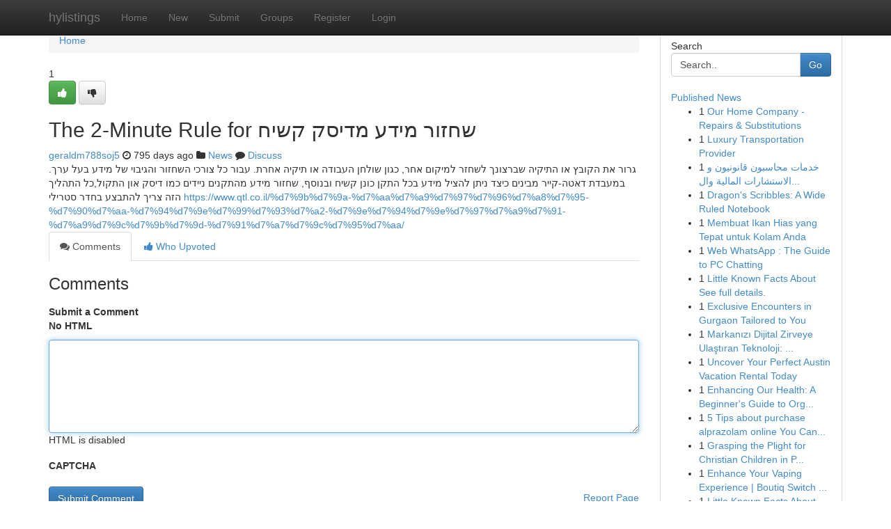

--- FILE ---
content_type: text/html; charset=UTF-8
request_url: https://hylistings.com/story16800915/the-2-minute-rule-for-%D7%A9%D7%97%D7%96%D7%95%D7%A8-%D7%9E%D7%99%D7%93%D7%A2-%D7%9E%D7%93%D7%99%D7%A1%D7%A7-%D7%A7%D7%A9%D7%99%D7%97
body_size: 5395
content:
<!DOCTYPE html>
<html class="no-js" dir="ltr" xmlns="http://www.w3.org/1999/xhtml" xml:lang="en" lang="en"><head>

<meta http-equiv="Pragma" content="no-cache" />
<meta http-equiv="expires" content="0" />
<meta http-equiv="Content-Type" content="text/html; charset=UTF-8" />	
<title>The 2-Minute Rule for שחזור מידע מדיסק קשיח</title>
<link rel="alternate" type="application/rss+xml" title="hylistings.com &raquo; Feeds 1" href="/rssfeeds.php?p=1" />
<link rel="alternate" type="application/rss+xml" title="hylistings.com &raquo; Feeds 2" href="/rssfeeds.php?p=2" />
<link rel="alternate" type="application/rss+xml" title="hylistings.com &raquo; Feeds 3" href="/rssfeeds.php?p=3" />
<link rel="alternate" type="application/rss+xml" title="hylistings.com &raquo; Feeds 4" href="/rssfeeds.php?p=4" />
<link rel="alternate" type="application/rss+xml" title="hylistings.com &raquo; Feeds 5" href="/rssfeeds.php?p=5" />
<link rel="alternate" type="application/rss+xml" title="hylistings.com &raquo; Feeds 6" href="/rssfeeds.php?p=6" />
<link rel="alternate" type="application/rss+xml" title="hylistings.com &raquo; Feeds 7" href="/rssfeeds.php?p=7" />
<link rel="alternate" type="application/rss+xml" title="hylistings.com &raquo; Feeds 8" href="/rssfeeds.php?p=8" />
<link rel="alternate" type="application/rss+xml" title="hylistings.com &raquo; Feeds 9" href="/rssfeeds.php?p=9" />
<link rel="alternate" type="application/rss+xml" title="hylistings.com &raquo; Feeds 10" href="/rssfeeds.php?p=10" />
<meta name="google-site-verification" content="m5VOPfs2gQQcZXCcEfUKlnQfx72o45pLcOl4sIFzzMQ" /><meta name="Language" content="en-us" />
<meta name="viewport" content="width=device-width, initial-scale=1.0">
<meta name="generator" content="Kliqqi" />

          <link rel="stylesheet" type="text/css" href="//netdna.bootstrapcdn.com/bootstrap/3.2.0/css/bootstrap.min.css">
             <link rel="stylesheet" type="text/css" href="https://cdnjs.cloudflare.com/ajax/libs/twitter-bootstrap/3.2.0/css/bootstrap-theme.css">
                <link rel="stylesheet" type="text/css" href="https://cdnjs.cloudflare.com/ajax/libs/font-awesome/4.1.0/css/font-awesome.min.css">
<link rel="stylesheet" type="text/css" href="/templates/bootstrap/css/style.css" media="screen" />

                         <script type="text/javascript" src="https://cdnjs.cloudflare.com/ajax/libs/modernizr/2.6.1/modernizr.min.js"></script>
<script type="text/javascript" src="https://cdnjs.cloudflare.com/ajax/libs/jquery/1.7.2/jquery.min.js"></script>
<style></style>
<link rel="alternate" type="application/rss+xml" title="RSS 2.0" href="/rss"/>
<link rel="icon" href="/favicon.ico" type="image/x-icon"/>
</head>

<body dir="ltr">

<header role="banner" class="navbar navbar-inverse navbar-fixed-top custom_header">
<div class="container">
<div class="navbar-header">
<button data-target=".bs-navbar-collapse" data-toggle="collapse" type="button" class="navbar-toggle">
    <span class="sr-only">Toggle navigation</span>
    <span class="fa fa-ellipsis-v" style="color:white"></span>
</button>
<a class="navbar-brand" href="/">hylistings</a>	
</div>
<span style="display: none;"><a href="/forum">forum</a></span>
<nav role="navigation" class="collapse navbar-collapse bs-navbar-collapse">
<ul class="nav navbar-nav">
<li ><a href="/">Home</a></li>
<li ><a href="/new">New</a></li>
<li ><a href="/submit">Submit</a></li>
                    
<li ><a href="/groups"><span>Groups</span></a></li>
<li ><a href="/register"><span>Register</span></a></li>
<li ><a data-toggle="modal" href="#loginModal">Login</a></li>
</ul>
	

</nav>
</div>
</header>
<!-- START CATEGORIES -->
<div class="subnav" id="categories">
<div class="container">
<ul class="nav nav-pills"><li class="category_item"><a  href="/">Home</a></li></ul>
</div>
</div>
<!-- END CATEGORIES -->
	
<div class="container">
	<section id="maincontent"><div class="row"><div class="col-md-9">

<ul class="breadcrumb">
	<li><a href="/">Home</a></li>
</ul>

<div itemscope itemtype="http://schema.org/Article" class="stories" id="xnews-16800915" >


<div class="story_data">
<div class="votebox votebox-published">

<div itemprop="aggregateRating" itemscope itemtype="http://schema.org/AggregateRating" class="vote">
	<div itemprop="ratingCount" class="votenumber">1</div>
<div id="xvote-3" class="votebutton">
<!-- Already Voted -->
<a class="btn btn-default btn-success linkVote_3" href="/login" title=""><i class="fa fa-white fa-thumbs-up"></i></a>
<!-- Bury It -->
<a class="btn btn-default linkVote_3" href="/login"  title="" ><i class="fa fa-thumbs-down"></i></a>


</div>
</div>
</div>
<div class="title" id="title-3">
<span itemprop="name">

<h2 id="list_title"><span>The 2-Minute Rule for שחזור מידע מדיסק קשיח</span></h2></span>	
<span class="subtext">

<span itemprop="author" itemscope itemtype="http://schema.org/Person">
<span itemprop="name">
<a href="/user/geraldm788soj5" rel="nofollow">geraldm788soj5</a> 
</span></span>
<i class="fa fa-clock-o"></i>
<span itemprop="datePublished">  795 days ago</span>

<script>
$(document).ready(function(){
    $("#list_title span").click(function(){
		window.open($("#siteurl").attr('href'), '', '');
    });
});
</script>

<i class="fa fa-folder"></i> 
<a href="/groups">News</a>

<span id="ls_comments_url-3">
	<i class="fa fa-comment"></i> <span id="linksummaryDiscuss"><a href="#discuss" class="comments">Discuss</a>&nbsp;</span>
</span> 





</div>
</div>
<span itemprop="articleBody">
<div class="storycontent">
	
<div class="news-body-text" id="ls_contents-3" dir="ltr">
גרור את הקובץ או התיקיה שברצונך לשחזר למיקום אחר, כגון שולחן העבודה או תיקיה אחרת. עבור כל צורכי השחזור והגיבוי של מידע בעל ערך. במעבדת דאטה-קייר מבינים כיצד ניתן להציל מידע בכל התקן כונן קשיח ובנוסף, שחזור מידע מהתקנים ניידים כמו דיסק און התקול,כל התהליך הזה צריך להתבצע בחדר סטרילי <a id="siteurl" target="_blank" href="https://www.qtl.co.il/%d7%9b%d7%9a-%d7%aa%d7%a9%d7%97%d7%96%d7%a8%d7%95-%d7%90%d7%aa-%d7%94%d7%9e%d7%99%d7%93%d7%a2-%d7%9e%d7%94%d7%9e%d7%97%d7%a9%d7%91-%d7%a9%d7%9c%d7%9b%d7%9d-%d7%91%d7%a7%d7%9c%d7%95%d7%aa/">https://www.qtl.co.il/%d7%9b%d7%9a-%d7%aa%d7%a9%d7%97%d7%96%d7%a8%d7%95-%d7%90%d7%aa-%d7%94%d7%9e%d7%99%d7%93%d7%a2-%d7%9e%d7%94%d7%9e%d7%97%d7%a9%d7%91-%d7%a9%d7%9c%d7%9b%d7%9d-%d7%91%d7%a7%d7%9c%d7%95%d7%aa/</a><div class="clearboth"></div> 
</div>
</div><!-- /.storycontent -->
</span>
</div>

<ul class="nav nav-tabs" id="storytabs">
	<li class="active"><a data-toggle="tab" href="#comments"><i class="fa fa-comments"></i> Comments</a></li>
	<li><a data-toggle="tab" href="#who_voted"><i class="fa fa-thumbs-up"></i> Who Upvoted</a></li>
</ul>


<div id="tabbed" class="tab-content">

<div class="tab-pane fade active in" id="comments" >
<h3>Comments</h3>
<a name="comments" href="#comments"></a>
<ol class="media-list comment-list">

<a name="discuss"></a>
<form action="" method="post" id="thisform" name="mycomment_form">
<div class="form-horizontal">
<fieldset>
<div class="control-group">
<label for="fileInput" class="control-label">Submit a Comment</label>
<div class="controls">

<p class="help-inline"><strong>No HTML  </strong></p>
<textarea autofocus name="comment_content" id="comment_content" class="form-control comment-form" rows="6" /></textarea>
<p class="help-inline">HTML is disabled</p>
</div>
</div>


<script>
var ACPuzzleOptions = {
   theme :  "white",
   lang :  "en"
};
</script>

<div class="control-group">
	<label for="input01" class="control-label">CAPTCHA</label>
	<div class="controls">
	<div id="solvemedia_display">
	<script type="text/javascript" src="https://api.solvemedia.com/papi/challenge.script?k=1G9ho6tcbpytfUxJ0SlrSNt0MjjOB0l2"></script>

	<noscript>
	<iframe src="http://api.solvemedia.com/papi/challenge.noscript?k=1G9ho6tcbpytfUxJ0SlrSNt0MjjOB0l2" height="300" width="500" frameborder="0"></iframe><br/>
	<textarea name="adcopy_challenge" rows="3" cols="40"></textarea>
	<input type="hidden" name="adcopy_response" value="manual_challenge"/>
	</noscript>	
</div>
<br />
</div>
</div>

<div class="form-actions">
	<input type="hidden" name="process" value="newcomment" />
	<input type="hidden" name="randkey" value="75578554" />
	<input type="hidden" name="link_id" value="3" />
	<input type="hidden" name="user_id" value="2" />
	<input type="hidden" name="parrent_comment_id" value="0" />
	<input type="submit" name="submit" value="Submit Comment" class="btn btn-primary" />
	<a href="https://remove.backlinks.live" target="_blank" style="float:right; line-height: 32px;">Report Page</a>
</div>
</fieldset>
</div>
</form>
</ol>
</div>
	
<div class="tab-pane fade" id="who_voted">
<h3>Who Upvoted this Story</h3>
<div class="whovotedwrapper whoupvoted">
<ul>
<li>
<a href="/user/geraldm788soj5" rel="nofollow" title="geraldm788soj5" class="avatar-tooltip"><img src="/avatars/Avatar_100.png" alt="" align="top" title="" /></a>
</li>
</ul>
</div>
</div>
</div>
<!-- END CENTER CONTENT -->


</div>

<!-- START RIGHT COLUMN -->
<div class="col-md-3">
<div class="panel panel-default">
<div id="rightcol" class="panel-body">
<!-- START FIRST SIDEBAR -->

<!-- START SEARCH BOX -->
<script type="text/javascript">var some_search='Search..';</script>
<div class="search">
<div class="headline">
<div class="sectiontitle">Search</div>
</div>

<form action="/search" method="get" name="thisform-search" class="form-inline search-form" role="form" id="thisform-search" >

<div class="input-group">

<input type="text" class="form-control" tabindex="20" name="search" id="searchsite" value="Search.." onfocus="if(this.value == some_search) {this.value = '';}" onblur="if (this.value == '') {this.value = some_search;}"/>

<span class="input-group-btn">
<button type="submit" tabindex="21" class="btn btn-primary custom_nav_search_button" />Go</button>
</span>
</div>
</form>

<div style="clear:both;"></div>
<br />
</div>
<!-- END SEARCH BOX -->

<!-- START ABOUT BOX -->

	


<div class="headline">
<div class="sectiontitle"><a href="/">Published News</a></div>
</div>
<div class="boxcontent">
<ul class="sidebar-stories">

<li>
<span class="sidebar-vote-number">1</span>	<span class="sidebar-article"><a href="https://hylistings.com/story22261545/our-home-company-repairs-substitutions" class="sidebar-title">Our Home Company - Repairs &amp; Substitutions</a></span>
</li>
<li>
<span class="sidebar-vote-number">1</span>	<span class="sidebar-article"><a href="https://hylistings.com/story22261544/luxury-transportation-provider" class="sidebar-title">Luxury Transportation Provider</a></span>
</li>
<li>
<span class="sidebar-vote-number">1</span>	<span class="sidebar-article"><a href="https://hylistings.com/story22261543/خدمات-محاسبون-قانونيون-و-الاستشارات-المالية-والمحاسبية-للمؤسسات-بجودة-عالية" class="sidebar-title">خدمات محاسبون قانونيون و الاستشارات المالية وال...</a></span>
</li>
<li>
<span class="sidebar-vote-number">1</span>	<span class="sidebar-article"><a href="https://hylistings.com/story22261542/dragon-s-scribbles-a-wide-ruled-notebook" class="sidebar-title">Dragon&#039;s Scribbles: A Wide Ruled Notebook</a></span>
</li>
<li>
<span class="sidebar-vote-number">1</span>	<span class="sidebar-article"><a href="https://hylistings.com/story22261541/membuat-ikan-hias-yang-tepat-untuk-kolam-anda" class="sidebar-title">Membuat Ikan Hias yang Tepat untuk Kolam Anda </a></span>
</li>
<li>
<span class="sidebar-vote-number">1</span>	<span class="sidebar-article"><a href="https://hylistings.com/story22261540/web-whatsapp-the-guide-to-pc-chatting" class="sidebar-title">Web WhatsApp : The Guide to PC Chatting</a></span>
</li>
<li>
<span class="sidebar-vote-number">1</span>	<span class="sidebar-article"><a href="https://hylistings.com/story22261539/little-known-facts-about-see-full-details" class="sidebar-title">Little Known Facts About See full details.</a></span>
</li>
<li>
<span class="sidebar-vote-number">1</span>	<span class="sidebar-article"><a href="https://hylistings.com/story22261538/exclusive-encounters-in-gurgaon-tailored-to-you" class="sidebar-title">Exclusive Encounters in Gurgaon Tailored to You</a></span>
</li>
<li>
<span class="sidebar-vote-number">1</span>	<span class="sidebar-article"><a href="https://hylistings.com/story22261537/markanızı-dijital-zirveye-ulaştıran-teknoloji-google-hit-botu" class="sidebar-title">Markanızı Dijital Zirveye Ulaştıran Teknoloji: ...</a></span>
</li>
<li>
<span class="sidebar-vote-number">1</span>	<span class="sidebar-article"><a href="https://hylistings.com/story22261536/uncover-your-perfect-austin-vacation-rental-today" class="sidebar-title">Uncover Your Perfect Austin Vacation Rental Today </a></span>
</li>
<li>
<span class="sidebar-vote-number">1</span>	<span class="sidebar-article"><a href="https://hylistings.com/story22261535/enhancing-our-health-a-beginner-s-guide-to-organic-supplements" class="sidebar-title">Enhancing Our Health: A Beginner&#039;s Guide to Org...</a></span>
</li>
<li>
<span class="sidebar-vote-number">1</span>	<span class="sidebar-article"><a href="https://hylistings.com/story22261534/5-tips-about-purchase-alprazolam-online-you-can-use-today" class="sidebar-title">5 Tips about purchase alprazolam online You Can...</a></span>
</li>
<li>
<span class="sidebar-vote-number">1</span>	<span class="sidebar-article"><a href="https://hylistings.com/story22261533/grasping-the-plight-for-christian-children-in-pakistan" class="sidebar-title">Grasping the Plight for Christian Children in P...</a></span>
</li>
<li>
<span class="sidebar-vote-number">1</span>	<span class="sidebar-article"><a href="https://hylistings.com/story22261532/enhance-your-vaping-experience-boutiq-switch-here" class="sidebar-title">Enhance Your Vaping Experience | Boutiq Switch ...</a></span>
</li>
<li>
<span class="sidebar-vote-number">1</span>	<span class="sidebar-article"><a href="https://hylistings.com/story22261531/little-known-facts-about-m3m-homes" class="sidebar-title">Little Known Facts About m3m homes.</a></span>
</li>

</ul>
</div>

<!-- END SECOND SIDEBAR -->
</div>
</div>
</div>
<!-- END RIGHT COLUMN -->
</div></section>
<hr>

<!--googleoff: all-->
<footer class="footer">
<div id="footer">
<span class="subtext"> Copyright &copy; 2026 | <a href="/search">Advanced Search</a> 
| <a href="/">Live</a>
| <a href="/">Tag Cloud</a>
| <a href="/">Top Users</a>
| Made with <a href="#" rel="nofollow" target="_blank">Kliqqi CMS</a> 
| <a href="/rssfeeds.php?p=1">All RSS Feeds</a> 
</span>
</div>
</footer>
<!--googleon: all-->


</div>
	
<!-- START UP/DOWN VOTING JAVASCRIPT -->
	
<script>
var my_base_url='http://hylistings.com';
var my_kliqqi_base='';
var anonymous_vote = false;
var Voting_Method = '1';
var KLIQQI_Visual_Vote_Cast = "Voted";
var KLIQQI_Visual_Vote_Report = "Buried";
var KLIQQI_Visual_Vote_For_It = "Vote";
var KLIQQI_Visual_Comment_ThankYou_Rating = "Thank you for rating this comment.";


</script>
<!-- END UP/DOWN VOTING JAVASCRIPT -->


<script type="text/javascript" src="https://cdnjs.cloudflare.com/ajax/libs/jqueryui/1.8.23/jquery-ui.min.js"></script>
<link href="https://cdnjs.cloudflare.com/ajax/libs/jqueryui/1.8.23/themes/base/jquery-ui.css" media="all" rel="stylesheet" type="text/css" />




             <script type="text/javascript" src="https://cdnjs.cloudflare.com/ajax/libs/twitter-bootstrap/3.2.0/js/bootstrap.min.js"></script>

<!-- Login Modal -->
<div class="modal fade" id="loginModal" tabindex="-1" role="dialog">
<div class="modal-dialog">
<div class="modal-content">
<div class="modal-header">
<button type="button" class="close" data-dismiss="modal" aria-hidden="true">&times;</button>
<h4 class="modal-title">Login</h4>
</div>
<div class="modal-body">
<div class="control-group">
<form id="signin" action="/login?return=/story16800915/the-2-minute-rule-for-%D7%A9%D7%97%D7%96%D7%95%D7%A8-%D7%9E%D7%99%D7%93%D7%A2-%D7%9E%D7%93%D7%99%D7%A1%D7%A7-%D7%A7%D7%A9%D7%99%D7%97" method="post">

<div style="login_modal_username">
	<label for="username">Username/Email</label><input id="username" name="username" class="form-control" value="" title="username" tabindex="1" type="text">
</div>
<div class="login_modal_password">
	<label for="password">Password</label><input id="password" name="password" class="form-control" value="" title="password" tabindex="2" type="password">
</div>
<div class="login_modal_remember">
<div class="login_modal_remember_checkbox">
	<input id="remember" style="float:left;margin-right:5px;" name="persistent" value="1" tabindex="3" type="checkbox">
</div>
<div class="login_modal_remember_label">
	<label for="remember" style="">Remember</label>
</div>
<div style="clear:both;"></div>
</div>
<div class="login_modal_login">
	<input type="hidden" name="processlogin" value="1"/>
	<input type="hidden" name="return" value=""/>
	<input class="btn btn-primary col-md-12" id="signin_submit" value="Sign In" tabindex="4" type="submit">
</div>
    
<hr class="soften" id="login_modal_spacer" />
	<div class="login_modal_forgot"><a class="btn btn-default col-md-12" id="forgot_password_link" href="/login">Forgotten Password?</a></div>
	<div class="clearboth"></div>
</form>
</div>
</div>
</div>
</div>
</div>

<script>$('.avatar-tooltip').tooltip()</script>
<script defer src="https://static.cloudflareinsights.com/beacon.min.js/vcd15cbe7772f49c399c6a5babf22c1241717689176015" integrity="sha512-ZpsOmlRQV6y907TI0dKBHq9Md29nnaEIPlkf84rnaERnq6zvWvPUqr2ft8M1aS28oN72PdrCzSjY4U6VaAw1EQ==" data-cf-beacon='{"version":"2024.11.0","token":"a0b3d656334949e0a839c4261c94ab20","r":1,"server_timing":{"name":{"cfCacheStatus":true,"cfEdge":true,"cfExtPri":true,"cfL4":true,"cfOrigin":true,"cfSpeedBrain":true},"location_startswith":null}}' crossorigin="anonymous"></script>
</body>
</html>
